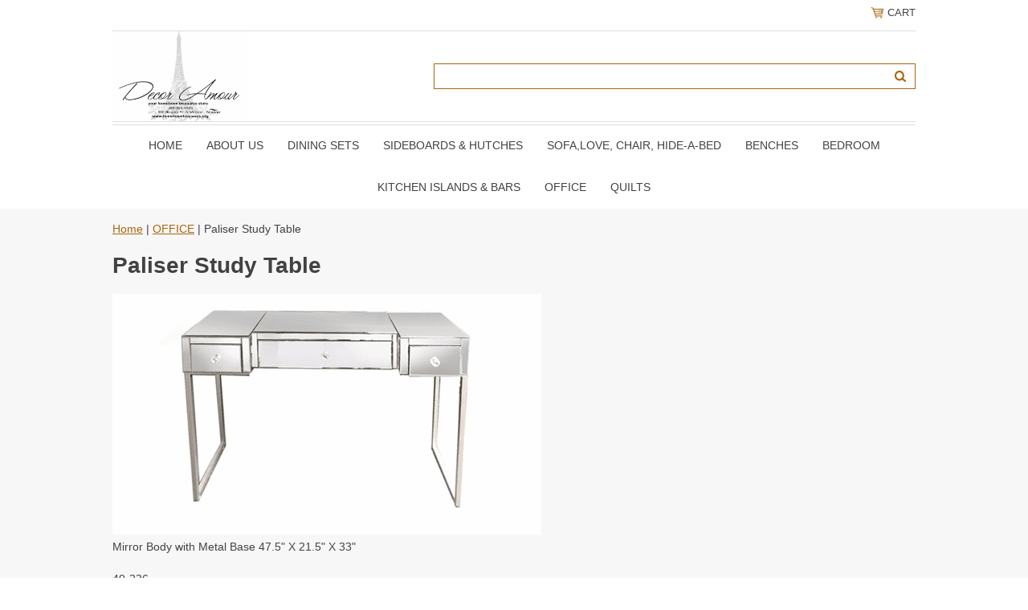

--- FILE ---
content_type: text/html
request_url: https://www.hometowntreasures.org/pastta.html
body_size: 8083
content:
<!DOCTYPE html PUBLIC "-//W3C//DTD XHTML 1.0 Strict//EN" "http://www.w3.org/TR/xhtml1/DTD/xhtml1-strict.dtd"><html><head>
<meta property="og:title" content="Paliser Study Table" />
<meta property="og:type" content="product" />
<meta property="og:url" content="https://www.hometowntreasures.org/pastta.html" />
<meta property="og:image" content="https://s.turbifycdn.com/aah/yhst-139681617262243/paliser-study-table-38.png" />
<meta property="og:site_name" content="Decor Amour " />
<meta property="fb:app_id" content="Decor Amour" />
<script language="javascript">
document.getElementsByTagName('html')[0].setAttribute('xmlns:fb', 'http://www.facebook.com/2008/fbml');
</script>
<meta property="og:description" content=" Mirror Body with Metal Base
47.5&quot; X 21.5&quot; X 33&quot;
 
40-236" />
<meta name="viewport" content="width=device-width, initial-scale=1.0, minimum-scale=1.0, user-scalable=0" /><title>Paliser Study Table</title><link rel="stylesheet" type="text/css" href="https://sep.turbifycdn.com/ay/mobile/css/mmenu_2.css" /><link rel="stylesheet" type="text/css" href="css.css" /><style><!--@media screen and (max-width: 855px) { #topSearch {float:none;clear:both;width:100%;height:auto!important;}#topSearch select {width:100%}#topSearch #query {width:80%}#topSearch form {top:inherit;-webkit-transform:inherit;-ms-transform:inherit;transform:inherit}}--></style><link rel="stylesheet" type="text/css" href="css-edits.css" /><script type="text/javascript" src="https://ajax.googleapis.com/ajax/libs/jquery/1.11.2/jquery.min.js"></script></head><body><div><header><div class="inner"><div class="cartBar"><a href="https://order.store.turbify.net/yhst-139681617262243/cgi-bin/wg-order?yhst-139681617262243" class="cartLink"><img style="max-width:17.5px;max-height:17.5px" src="https://s.turbifycdn.com/aah/yhst-139681617262243/img-2220.png" align="absmiddle"> </img><span>Cart</span></a></div><div id="superbarContainer"> <div id="ys_superbar">
	   <div id="ys_cpers">
		<div id="yscp_welcome_msg"></div>
		<div id="yscp_signin_link"></div>
		<div id="yscp_myaccount_link"></div>
		<div id="yscp_signout_link"></div>
	   </div>
	   <div id="yfc_mini"></div>
	   <div class="ys_clear"></div>
	</div>
      </div><div id="logo-search"><div class="oneMobRow"><a id="hamburger" href="#mmenu"><img style="max-width:25;max-height:30" alt="Menu" src="https://s.turbifycdn.com/aah/yhst-139681617262243/img-2221.png" align="absmiddle"> </img></a><span id="logo"><a href="index.html" title="Decor Amour "><img style="max-width:235px;max-height:112px" alt="Decor Amour " src="https://s.turbifycdn.com/aah/yhst-139681617262243/about-us-28.png" align="absmiddle"> </img></a></span></div><div id="topSearch"><form method="GET" action="//search.store.yahoo.com/cgi-bin/nsearch" name="searcharea" id="searcharea"><fieldset><label class="labelfield" for="searchfield"><span>Search</span><input name="query" type="text" id="query" /></label><label class="buttonlabel" for="searchsubmit"><input name="searchsubmit" type="submit" value="Go" class="ys_primary" id="searchsubmit" /><input name="vwcatalog" type="hidden" value="yhst-139681617262243" /></label></fieldset><input type="hidden" name=".autodone" value="https://www.hometowntreasures.org/pastta.html" /></form></div><br clear="all" /></div><nav id="mmenu"><ul id="topNav"><li class="mainNav"><a href="index.html" class="top">Home</a></li><li class="mainNav"><a href="aboutus.html" class="top">About Us</a></li><li class="mainNav"><a href="diningroom.html" class="top">DINING SETS</a><ul class="sub"><li><a href="telluride2.html">Rustic Gold Trestle click to see different sizes</a></li><li><a href="orpaco.html">Orchard Collection</a></li><li><a href="aspabl.html">Park- Black</a></li><li><a href="naed60ditawi1.html">Live Edge Natural</a></li><li><a href="naed60ditawi.html">Live Edge Slate</a></li><li><a href="asco.html"> Park- White</a></li><li><a href="asburyparkgrey.html">Park- Grey</a></li><li><a href="urbaniconwhite.html">Urban- White</a></li><li><a href="urbaniconblack.html">Urban - Black</a></li><li><a href="uricme.html">Urban - Merlot</a></li><li><a href="macoco.html">Vintage Pine County</a></li><li><a href="macoco2.html">Pine County-Barnwood Collection</a></li><li><a href="macoblco.html">Pine County-Vintage Black Collection</a></li><li><a href="cacr6ditaand.html">Crossings 5-Piece Dining Set; Dining Table & 4 Slatback Chairs</a></li><li><a href="grhe5padiset.html">Greys Heights 5 Pack Dining Set</a></li><li><a href="chatelaine.html">Chantel Grey Oak</a></li><li><a href="retreat.html"> Rustic Retreat</a></li><li><a href="newport.html">Port</a></li><li><a href="quaintretreat1.html">Almond Wheat</a></li><li><a href="to78legta1.html">Torr</a></li><li><a href="lancaster2.html">Caster</a></li><li><a href="grandestate.html">Estate</a></li><li><a href="sonomagrey.html">Noma</a></li><li><a href="sonomaespresso1.html">Noma - Espresso </a></li><li><a href="grandview.html">Grand</a></li><li><a href="annapolis.html">Anna</a></li><li><a href="capri.html">Cap</a></li><li><a href="marlington.html">Arlinton</a></li><li><a href="ventura.html">Venture</a></li><li><a href="avery1.html">Ava</a></li><li><a href="ingleton.html">Ingle</a></li><li><a href="mango1.html">Rustic Mango</a></li><li><a href="westport.html">Westley</a></li><li><a href="venise.html">Vince</a></li><li><a href="zoey.html">Zoe</a></li><li><a href="dela4pacoheg.html">Deck Lane 4Pc</a></li><li><a href="mivitaandchs.html">Mission V Table Storage Base & Extension Top</a></li><li><a href="tach3drlekit.html">Rich CherryDouble Drop Leaf Table</a></li><li><a href="marepicoheta.html">Mada Pine Counter Height Table with 3 Shelf Storage</a></li><li><a href="plplcohetaan.html">Plant Counter Height Table and Four Stools</a></li><li><a href="wacr5padiset.html">Walnut Creek 5 Pack Dining Set</a></li><li><a href="gothcoinsmpa.html">Bakers</a></li><li><a href="prpa6ditaand.html">Prescott</a></li><li><a href="ma5cohediset.html">Chester Brown</a></li><li><a href="ma7picotaand.html">Chester</a></li><li><a href="fa7cotaandch.html">Oakview -Ash</a></li><li><a href="fa6ditaandch.html">Oakview -Oak</a></li><li><a href="cannonvalley.html">Cannon Collection</a></li><li><a href="kogrco.html">Kona  Collection-Dining</a></li><li><a href="sicoho.html">Simplicity Collection- Honey</a></li><li><a href="sicopawh.html">Simplicity Collection- Paper White</a></li><li><a href="sicoca.html">Simplicity Collection- Caramel</a></li><li><a href="sicoes.html">Simplicity Collection- Espresso</a></li><li><a href="sicodogr.html">Simplicity Collection- Dove Grey</a></li><li><a href="amrutaandchs.html">American Rustics Table and Chair Set with Dining Bench</a></li><li><a href="410boditach.html">410 Bonanza Dining Table & Chairs</a></li><li><a href="46stditach.html">4691 Stone Dining Table & Chairs</a></li><li><a href="41boivditach.html">4150 Bonanza Ivory Dining Table & Chairs</a></li><li><a href="19rovaditach.html">1921 Rock Valley Dining Table & Chairs</a></li><li><a href="driftwoodgrey.html">Driftwood Grey Standard Height</a></li><li><a href="drgrpubhe.html">Driftwood Grey Pub Height</a></li><li><a href="drgrco.html">Driftwood GreyRound Counter</a></li><li><a href="drgrstrotoov.html">Driftwood Grey Standard Round to Oval</a></li></ul></li><li class="mainNav"><a href="sihu.html" class="top">SIDEBOARDS & HUTCHES</a><ul class="sub"><li><a href="re66si.html">Rustic Retreat 66" Sideboard</a></li><li><a href="ne54si.html">Port 54" Sideboard</a></li><li><a href="so54sigr.html">Noma 54" Sideboard - Grey</a></li><li><a href="ma54si.html">Rustic Mango 54" Sideboard</a></li><li><a href="vieenpr47si.html">Provence 47" Sideboard</a></li><li><a href="el55si.html">Ella 55" Sideboard</a></li><li><a href="qure58si.html">Almond Wheat 58" Sideboard</a></li><li><a href="so54sies1.html">Noma 54" Sideboard - Espresso</a></li><li><a href="za54si.html">Zahara 54" Sideboard</a></li><li><a href="ve54si.html">Vince 54" Sideboard</a></li><li><a href="54vesi.html">54" Venture Sideboard</a></li><li><a href="al54si.html">Albany 54" Sideboard</a></li><li><a href="la52tasi2.html">Caster 52" Tall Sideboard</a></li><li><a href="an54si.html">Anna 54" SIDEBOARD</a></li><li><a href="av60si.html">Ava 60" Sideboard</a></li><li><a href="to60si.html">Torr 60" Sideboard</a></li><li><a href="pacaacch.html">Painted Canyon Accent Chest</a></li><li><a href="rush48acca.html">Shores Chrimshaw Accent Cabinet</a></li><li><a href="rush70acca1.html">Shores WatchHill Accent Cabinet</a></li><li><a href="lisq2se.html">Lincoln </a></li><li><a href="mivi3drse.html">Mission Drawer Server</a></li><li><a href="naedse.html">Nature Natural Server</a></li><li><a href="prpase.html">Prescott Park Server</a></li><li><a href="naed4si.html">Nature Slate 4-Door Sideboard</a></li><li><a href="orpase.html">Orchard Server</a></li><li><a href="fairviewserver.html">Oakview Oak Server</a></li><li><a href="fairviewserver1.html">Oakview Ash Server</a></li><li><a href="al54sewdrand.html">Monte 54" Server w/Three Drawers and Sliding Door</a></li><li><a href="al54sewdrand1.html">Monte Grey 54" Server w/Three Drawers and Sliding Door</a></li><li><a href="aurorahills.html">Aurora Hills Collection</a></li><li><a href="madisoncounty1.html">Pine  County Servers</a></li><li><a href="edenprairie.html">Prairie</a></li><li><a href="geometrix.html">Geometrix</a></li><li><a href="telluride1.html">Rustic Gold</a></li><li><a href="dekodaoak.html">Dekoda Oak</a></li><li><a href="washedgreyoak.html">Washed Grey Oak</a></li><li><a href="weatheredwhite.html">Weathered White </a></li><li><a href="aquatine.html">Aquatine</a></li><li><a href="plainsnatural.html">Plains Natural </a></li><li><a href="plainsgrey.html">Plains Grey</a></li><li><a href="urban.html">Urban</a></li><li><a href="cannon.html">Cannon </a></li><li><a href="kona1.html">Kona</a></li></ul></li><li class="mainNav"><a href="sofasets.html" class="top">SOFA,LOVE, CHAIR, Hide-A-Bed</a><ul class="sub"><li><a href="livingroom.html">CANADIAN MADE CUSTOM SOFA'S</a></li><li><a href="sofasets1.html">SOFA SETS (including reclining sets)</a></li><li><a href="chairs.html">FABRIC CHAIRS </a></li><li><a href="klklsofu.html">KLICK KLACK SOFA'S & FUTONS</a></li><li><a href="recliners.html">Recliners</a></li><li><a href="sectionals.html">Sectionals</a></li><li><a href="hideabed.html">Hide-A-Bed</a></li></ul></li><li class="mainNav"><a href="benches4.html" class="top">BENCHES</a><ul class="sub"><li><a href="benches2.html">Benches</a></li><li><a href="benches3.html">BENCHES</a></li></ul></li><li class="mainNav"><a href="bedroom1.html" class="top">BEDROOM </a><ul class="sub"><li><a href="bedroom.html">BEDROOM SETS</a></li><li><a href="fabric1.html">FABRIC BEDROOM SETS</a></li><li><a href="daybeds.html">DAY BEDS</a></li><li><a href="mattress.html">MATTRESS</a></li><li><a href="dressers.html">DRESSERS</a></li><li><a href="metalbedframes1.html">Metal Bed Frames</a></li></ul></li><li class="mainNav"><a href="kiis.html" class="top">KITCHEN ISLANDS & BARS</a><ul class="sub"><li><a href="stonebarset.html">Stone Bar Set</a></li><li><a href="parotabarset.html">Parota Bar Set</a></li><li><a href="anmubarset.html">Antique Multicolor Bar Set</a></li><li><a href="pukiiswh.html">Pueblo Kitchen Island- White</a></li><li><a href="pukiisbl1.html">pueblo Kitchen Island- Black</a></li><li><a href="mokiis.html">Moro Kitchen Island</a></li><li><a href="makiisset.html">Marquez Kitchen Island Set</a></li><li><a href="stkiis.html">Stone Kitchen Island</a></li><li><a href="pakiis.html">Parota Kitchen Island</a></li><li><a href="anmukiis.html">Antique Multicolor Kitchen Island</a></li><li><a href="pueblowhitebar1.html">Pueblo White Bar</a></li><li><a href="puebloblackbar1.html">Pueblo Black Bar</a></li></ul></li><li class="mainNav"><a href="office.html" class="top">OFFICE</a><ul class="sub"><li><a href="worldmapdesk.html">World Map Desk</a></li><li><a href="tamarack.html">Tamarack </a></li><li><a href="cl2drde1.html">Clark 2 Drawer Desk </a></li><li><a href="naeddeco.html">Nature's Edge Desk Collection</a></li><li><a href="fivedrawerdesk.html">Five Drawer Desk</a></li><li><a href="powerdesksset.html">Power Desks Set </a></li><li><a href="loftworksdesk.html">Loftworks Desk</a></li><li><a href="ropode.html">Rollins Power Desk</a></li><li><a href="rushpode.html">Rustic Shores Power Desk With Chair</a></li><li><a href="grpode.html">Gramercy Power Desks</a></li><li><a href="macode.html">Madison County Desk</a></li><li><a href="jalode.html">Jackson Lodge Desk</a></li><li><a href="grfade.html">Grafton Farms Desk </a></li><li><a href="hubsondesk.html">Hubson Desk</a></li><li><a href="eastwood.html">Eastwood</a></li><li><a href="topazcinnamon2.html">Topaz Cinnamon</a></li><li><a href="zahara3.html">Zahara </a></li><li><a href="willowcreek1.html">Willow Creek</a></li><li><a href="heritagedark1.html">Heritage Dark</a></li><li><a href="t9dechset.html">T920 Desk & Chair Set</a></li><li><a href="heritagelight1.html">Heritage Light</a></li><li><a href="t905desk.html">T905 Desk</a></li><li><a href="nodrstta.html">Normal Dressing / Study Table</a></li><li><a href="pastta.html">Paliser Study Table</a></li></ul></li><li class="mainNav"><a href="quilts.html" class="top">QUILTS</a><ul class="sub"><li><a href="ethan.html">Ethan Collection</a></li><li><a href="lola.html">Lola</a></li><li><a href="riccardo.html">Riccardo</a></li><li><a href="grco.html">Graphic Coverlet</a></li><li><a href="doco2.html">Dolores Collection</a></li><li><a href="algrco.html">Alix Grey Coverlet</a></li><li><a href="garden2.html">Garden + shams</a></li><li><a href="robertquilt.html">Robert Quilt + shams</a></li><li><a href="azco.html">AZIZA COLLECTION</a></li><li><a href="lipico.html">Lino Pink Coverlet</a></li><li><a href="agatha.html">Agatha</a></li><li><a href="bakomodern.html">Bako Modern</a></li><li><a href="buck.html">Buck</a></li><li><a href="clement.html">Clement</a></li><li><a href="clementine.html">Clementine</a></li><li><a href="cobaltblue.html">Cobalt Blue</a></li><li><a href="cannolidamask.html">Cannoli Damask</a></li><li><a href="constancia.html">Constancia </a></li><li><a href="darylgrey.html">Daryl Grey</a></li><li><a href="dominik.html">Dominik</a></li><li><a href="eloi.html">Eloi</a></li><li><a href="ethos.html">Ethos</a></li><li><a href="flavie.html">Flavie</a></li><li><a href="florine.html">Florine</a></li><li><a href="gaiablue.html">Gaia Blue</a></li><li><a href="gazebo.html">Gazebo</a></li><li><a href="josianne.html">Josianne</a></li><li><a href="lewis.html">Lewis</a></li><li><a href="liamcharcoal.html">Liam Charcoal</a></li><li><a href="lolitahearts.html">Lolita Hearts</a></li><li><a href="loukanikos.html">Loukanikos</a></li><li><a href="lumberjack.html">Lumberjack</a></li><li><a href="maddison.html">Maddison</a></li><li><a href="marty.html">Marty</a></li><li><a href="matis.html">Matis</a></li><li><a href="meadow.html">Meadow</a></li><li><a href="mocha.html">Mocha</a></li><li><a href="nikos.html">Nikos</a></li><li><a href="poke.html">Poke</a></li><li><a href="pokewhite.html">Poke White</a></li><li><a href="remi1.html">Remi</a></li><li><a href="riley.html">Riley</a></li><li><a href="taylorwhite.html">TAylor White</a></li><li><a href="theoline.html">Theoline</a></li><li><a href="vanillegrey.html">Vanille Grey</a></li><li><a href="vinegeometric.html">Vine Geometric</a></li><li><a href="gustav.html">Gustav</a></li><li><a href="justinaivory.html">Justina Ivory</a></li><li><a href="killian.html">Killian</a></li><li><a href="lena.html">Lena</a></li><li><a href="leon.html">Leon</a></li><li><a href="nesowh.html">Newton Solid White</a></li><li><a href="stwach.html">Stone Washed Charcoal</a></li><li><a href="stwana.html">Stone Washed Natural</a></li><li><a href="stwawh.html">Stone Washed White</a></li><li><a href="blueticking.html">Blue Ticking</a></li><li><a href="greyticking.html">Grey Ticking</a></li><li><a href="tinawhite.html">Tina White</a></li><li><a href="tinagrey.html">Tina Grey</a></li><li><a href="tiroeggbl.html">Tina Robin's Egg Blue</a></li><li><a href="hayden.html">Hayden</a></li><li><a href="michael.html">Michael</a></li><li><a href="lush.html">Lush</a></li><li><a href="chelsea.html">Chelsea</a></li><li><a href="blueviolet.html">Blue Violet</a></li><li><a href="adelagrey.html">Adela Grey</a></li><li><a href="coastal1.html">Coastal</a></li><li><a href="wafflenavy.html">Waffle Navy</a></li><li><a href="wafflegrey.html">Waffle Grey</a></li><li><a href="waffleyellow.html">Waffle Yellow</a></li><li><a href="eve.html">Eve</a></li><li><a href="blueanchor.html">Blue Anchor</a></li><li><a href="william.html">William</a></li><li><a href="cindy.html">Cindy</a></li><li><a href="manon.html">Manon</a></li><li><a href="sheefield.html">Sheefield</a></li><li><a href="ashleyyellow.html">Ashley Yellow</a></li><li><a href="jennygreen.html">Jenny Green</a></li><li><a href="emilyblue.html">Emily Blue</a></li><li><a href="heather.html">Heather</a></li><li><a href="jordon.html">Jordon</a></li><li><a href="farmershouse.html">Farmers House</a></li><li><a href="zorastripe.html">Zora Stripe</a></li><li><a href="annebelle.html">Annebelle</a></li><li><a href="seaweedcoral.html">Seaweed Coral</a></li><li><a href="seaweedblue.html">Seaweed Blue</a></li><li><a href="seaweedgrey.html">Seaweed Grey</a></li><li><a href="seashellbrown.html">Seashell Brown</a></li><li><a href="oldseamap.html">Old Sea Map</a></li><li><a href="northernmoose.html">Northern Moose</a></li><li><a href="northernwolf.html">Northern Wolf</a></li><li><a href="glaslow.html">Glaslow</a></li><li><a href="classiccheck.html">Classic Check</a></li><li><a href="checkeredblue.html">Checkered Blue</a></li><li><a href="checkeredgrey.html">Checkered Grey</a></li><li><a href="cabananavy.html">Cabana Navy</a></li><li><a href="cabanagrey.html">Cabana Grey</a></li><li><a href="blackmoose.html">Black Moose</a></li><li><a href="blackwolf.html">Black Wolf</a></li><li><a href="forestbear.html">Forest bear</a></li><li><a href="forestmoose.html">Forest Moose</a></li><li><a href="canadabear.html">Canada Bear</a></li><li><a href="blackbear.html">Black Bear</a></li><li><a href="jackson.html">Jackson</a></li></ul></li></ul></nav></div></header><main><div class="inner"><div class="breadcrumbs"><div><a href="index.html">Home</a> | <a href="office.html">OFFICE</a> | Paliser Study Table</div></div><div class="section-wrap"><div class="ys_promocategory" id="ys_promocategory" catid="pastta" categoryflag="1"></div><div class="fsection-name"><h1>Paliser Study Table</h1></div><div class="fsection-image"><img src="https://s.turbifycdn.com/aah/yhst-139681617262243/paliser-study-table-40.png" width="534" height="300" border="0" hspace="0" vspace="0" alt="Paliser Study Table" /></div><div class="fsection-caption">Mirror Body with Metal Base
47.5" X 21.5" X 33"<br /><br />40-236</div></div></div></main><footer><div class="inner"><div class="footerBoxes"><div class="box col11"><h3>Contact Us</h3>800 Niagara St. N<br />Welland, On<br />L3C 5Z4<br />289-820-6903</div><div class="newsletter box col11"><form method="post" action="//yhst-139681617262243.stores.yahoo.net/cgi-bin/pro-forma"><input name="subject" type="hidden" value="Newsletter Signup" /><input name="continue-url" type="hidden" value="www.hometowntreasures.org" /><input name="owner" type="hidden" value="orders@hometowntreasures.org" /><input name="newnames-to" type="hidden" value="yhst-139681617262243" /><h3>Let's Connect</h3><div class="prompt">Sign up for our Newsletter</div><input name="email" type="email" placeholder="email address" /><input type="submit" value="Sign Up" /><input type="hidden" name=".autodone" value="https://www.hometowntreasures.org/pastta.html" /></form></div><br clear="all" /></div><div id="copyright">Copyright 2007 Decor Amour here All Rights Reserved. www.hometowntreasures.org</div></div></footer></div><div id="scrollToTop"><img src="https://s.turbifycdn.com/aah/yhst-139681617262243/about-us-29.png" width="72" height="72" border="0" hspace="0" vspace="0" alt="Scroll to top" /></div><script type="text/javascript" id="yfc_loader" src="https://turbifycdn.com/store/migration/loader-min-1.0.34.js?q=yhst-139681617262243&ts=1737697700&p=1&h=order.store.turbify.net"></script><script type="text/javascript" src="https://sep.turbifycdn.com/ay/mobile/js/slick_2.js"></script><script type="text/javascript" src="https://sep.turbifycdn.com/ay/mobile/js/jquery.mmenu_1.min.js"></script><script type="text/javascript" src="https://sep.turbifycdn.com/ty/tm/js/jquery.elevateZoom-3.0.8.min.js"></script><script type="text/javascript" src="https://sep.turbifycdn.com/ty/tm/js/jquery.fancybox.pack.js"></script><script type="text/javascript" src="https://sep.turbifycdn.com/ty/tm/js/jquery.lazyload.min.js"></script><script type="text/javascript" src="https://sep.turbifycdn.com/ty/tm/js/scripts-bottom-fanal-4.js"></script><script type="text/javascript" src="https://sep.turbifycdn.com/ty/tm/js/scripts-bottom-append-fanal-4.js"></script></body>
<!-- Google tag (gtag.js) -->  <script async src='https://www.googletagmanager.com/gtag/js?id=G-Y73S3BH65X'></script><script> window.dataLayer = window.dataLayer || [];  function gtag(){dataLayer.push(arguments);}  gtag('js', new Date());  gtag('config', 'G-Y73S3BH65X');</script><script> var YStore = window.YStore || {}; var GA_GLOBALS = window.GA_GLOBALS || {}; var GA_CLIENT_ID; try { YStore.GA = (function() { var isSearchPage = (typeof(window.location) === 'object' && typeof(window.location.href) === 'string' && window.location.href.indexOf('nsearch') !== -1); var isProductPage = (typeof(PAGE_ATTRS) === 'object' && PAGE_ATTRS.isOrderable === '1' && typeof(PAGE_ATTRS.name) === 'string'); function initGA() { } function setProductPageView() { PAGE_ATTRS.category = PAGE_ATTRS.catNamePath.replace(/ > /g, '/'); PAGE_ATTRS.category = PAGE_ATTRS.category.replace(/>/g, '/'); gtag('event', 'view_item', { currency: 'USD', value: parseFloat(PAGE_ATTRS.salePrice), items: [{ item_name: PAGE_ATTRS.name, item_category: PAGE_ATTRS.category, item_brand: PAGE_ATTRS.brand, price: parseFloat(PAGE_ATTRS.salePrice) }] }); } function defaultTrackAddToCart() { var all_forms = document.forms; document.addEventListener('DOMContentLoaded', event => { for (var i = 0; i < all_forms.length; i += 1) { if (typeof storeCheckoutDomain != 'undefined' && storeCheckoutDomain != 'order.store.turbify.net') { all_forms[i].addEventListener('submit', function(e) { if (typeof(GA_GLOBALS.dont_track_add_to_cart) !== 'undefined' && GA_GLOBALS.dont_track_add_to_cart === true) { return; } e = e || window.event; var target = e.target || e.srcElement; if (typeof(target) === 'object' && typeof(target.id) === 'string' && target.id.indexOf('yfc') === -1 && e.defaultPrevented === true) { return } e.preventDefault(); vwqnty = 1; if( typeof(target.vwquantity) !== 'undefined' ) { vwqnty = target.vwquantity.value; } if( vwqnty > 0 ) { gtag('event', 'add_to_cart', { value: parseFloat(PAGE_ATTRS.salePrice), currency: 'USD', items: [{ item_name: PAGE_ATTRS.name, item_category: PAGE_ATTRS.category, item_brand: PAGE_ATTRS.brand, price: parseFloat(PAGE_ATTRS.salePrice), quantity: e.target.vwquantity.value }] }); if (typeof(target) === 'object' && typeof(target.id) === 'string' && target.id.indexOf('yfc') != -1) { return; } if (typeof(target) === 'object') { target.submit(); } } }) } } }); } return { startPageTracking: function() { initGA(); if (isProductPage) { setProductPageView(); if (typeof(GA_GLOBALS.dont_track_add_to_cart) === 'undefined' || GA_GLOBALS.dont_track_add_to_cart !== true) { defaultTrackAddToCart() } } }, trackAddToCart: function(itemsList, callback) { itemsList = itemsList || []; if (itemsList.length === 0 && typeof(PAGE_ATTRS) === 'object') { if (typeof(PAGE_ATTRS.catNamePath) !== 'undefined') { PAGE_ATTRS.category = PAGE_ATTRS.catNamePath.replace(/ > /g, '/'); PAGE_ATTRS.category = PAGE_ATTRS.category.replace(/>/g, '/') } itemsList.push(PAGE_ATTRS) } if (itemsList.length === 0) { return; } var ga_cartItems = []; var orderTotal = 0; for (var i = 0; i < itemsList.length; i += 1) { var itemObj = itemsList[i]; var gaItemObj = {}; if (typeof(itemObj.id) !== 'undefined') { gaItemObj.id = itemObj.id } if (typeof(itemObj.name) !== 'undefined') { gaItemObj.name = itemObj.name } if (typeof(itemObj.category) !== 'undefined') { gaItemObj.category = itemObj.category } if (typeof(itemObj.brand) !== 'undefined') { gaItemObj.brand = itemObj.brand } if (typeof(itemObj.salePrice) !== 'undefined') { gaItemObj.price = itemObj.salePrice } if (typeof(itemObj.quantity) !== 'undefined') { gaItemObj.quantity = itemObj.quantity } ga_cartItems.push(gaItemObj); orderTotal += parseFloat(itemObj.salePrice) * itemObj.quantity; } gtag('event', 'add_to_cart', { value: orderTotal, currency: 'USD', items: ga_cartItems }); } } })(); YStore.GA.startPageTracking() } catch (e) { if (typeof(window.console) === 'object' && typeof(window.console.log) === 'function') { console.log('Error occurred while executing Google Analytics:'); console.log(e) } } </script> <script type="text/javascript">
csell_env = 'ue1';
 var storeCheckoutDomain = 'order.store.turbify.net';
</script>

<script type="text/javascript">
  function toOSTN(node){
    if(node.hasAttributes()){
      for (const attr of node.attributes) {
        node.setAttribute(attr.name,attr.value.replace(/(us-dc1-order|us-dc2-order|order)\.(store|stores)\.([a-z0-9-]+)\.(net|com)/g, storeCheckoutDomain));
      }
    }
  };
  document.addEventListener('readystatechange', event => {
  if(typeof storeCheckoutDomain != 'undefined' && storeCheckoutDomain != "order.store.turbify.net"){
    if (event.target.readyState === "interactive") {
      fromOSYN = document.getElementsByTagName('form');
        for (let i = 0; i < fromOSYN.length; i++) {
          toOSTN(fromOSYN[i]);
        }
      }
    }
  });
</script>
<script type="text/javascript">
// Begin Store Generated Code
 </script> <script type="text/javascript" src="https://s.turbifycdn.com/lq/ult/ylc_1.9.js" ></script> <script type="text/javascript" src="https://s.turbifycdn.com/ae/lib/smbiz/store/csell/beacon-a9518fc6e4.js" >
</script>
<script type="text/javascript">
// Begin Store Generated Code
 csell_page_data = {}; csell_page_rec_data = []; ts='TOK_STORE_ID';
</script>
<script type="text/javascript">
// Begin Store Generated Code
function csell_GLOBAL_INIT_TAG() { var csell_token_map = {}; csell_token_map['TOK_SPACEID'] = '2022276099'; csell_token_map['TOK_URL'] = ''; csell_token_map['TOK_STORE_ID'] = 'yhst-139681617262243'; csell_token_map['TOK_ITEM_ID_LIST'] = 'pastta'; csell_token_map['TOK_ORDER_HOST'] = 'order.store.turbify.net'; csell_token_map['TOK_BEACON_TYPE'] = 'prod'; csell_token_map['TOK_RAND_KEY'] = 't'; csell_token_map['TOK_IS_ORDERABLE'] = '2';  c = csell_page_data; var x = (typeof storeCheckoutDomain == 'string')?storeCheckoutDomain:'order.store.turbify.net'; var t = csell_token_map; c['s'] = t['TOK_SPACEID']; c['url'] = t['TOK_URL']; c['si'] = t[ts]; c['ii'] = t['TOK_ITEM_ID_LIST']; c['bt'] = t['TOK_BEACON_TYPE']; c['rnd'] = t['TOK_RAND_KEY']; c['io'] = t['TOK_IS_ORDERABLE']; YStore.addItemUrl = 'http%s://'+x+'/'+t[ts]+'/ymix/MetaController.html?eventName.addEvent&cartDS.shoppingcart_ROW0_m_orderItemVector_ROW0_m_itemId=%s&cartDS.shoppingcart_ROW0_m_orderItemVector_ROW0_m_quantity=1&ysco_key_cs_item=1&sectionId=ysco.cart&ysco_key_store_id='+t[ts]; } 
</script>
<script type="text/javascript">
// Begin Store Generated Code
function csell_REC_VIEW_TAG() {  var env = (typeof csell_env == 'string')?csell_env:'prod'; var p = csell_page_data; var a = '/sid='+p['si']+'/io='+p['io']+'/ii='+p['ii']+'/bt='+p['bt']+'-view'+'/en='+env; var r=Math.random(); YStore.CrossSellBeacon.renderBeaconWithRecData(p['url']+'/p/s='+p['s']+'/'+p['rnd']+'='+r+a); } 
</script>
<script type="text/javascript">
// Begin Store Generated Code
var csell_token_map = {}; csell_token_map['TOK_PAGE'] = 'p'; csell_token_map['TOK_CURR_SYM'] = '$'; csell_token_map['TOK_WS_URL'] = 'https://yhst-139681617262243.csell.store.turbify.net/cs/recommend?itemids=pastta&location=p'; csell_token_map['TOK_SHOW_CS_RECS'] = 'false';  var t = csell_token_map; csell_GLOBAL_INIT_TAG(); YStore.page = t['TOK_PAGE']; YStore.currencySymbol = t['TOK_CURR_SYM']; YStore.crossSellUrl = t['TOK_WS_URL']; YStore.showCSRecs = t['TOK_SHOW_CS_RECS']; </script> <script type="text/javascript" src="https://s.turbifycdn.com/ae/store/secure/recs-1.3.2.2.js" ></script> <script type="text/javascript" >
</script>
</html>
<!-- html110.prod.store.e1a.lumsb.com Wed Jan 21 14:24:50 PST 2026 -->
